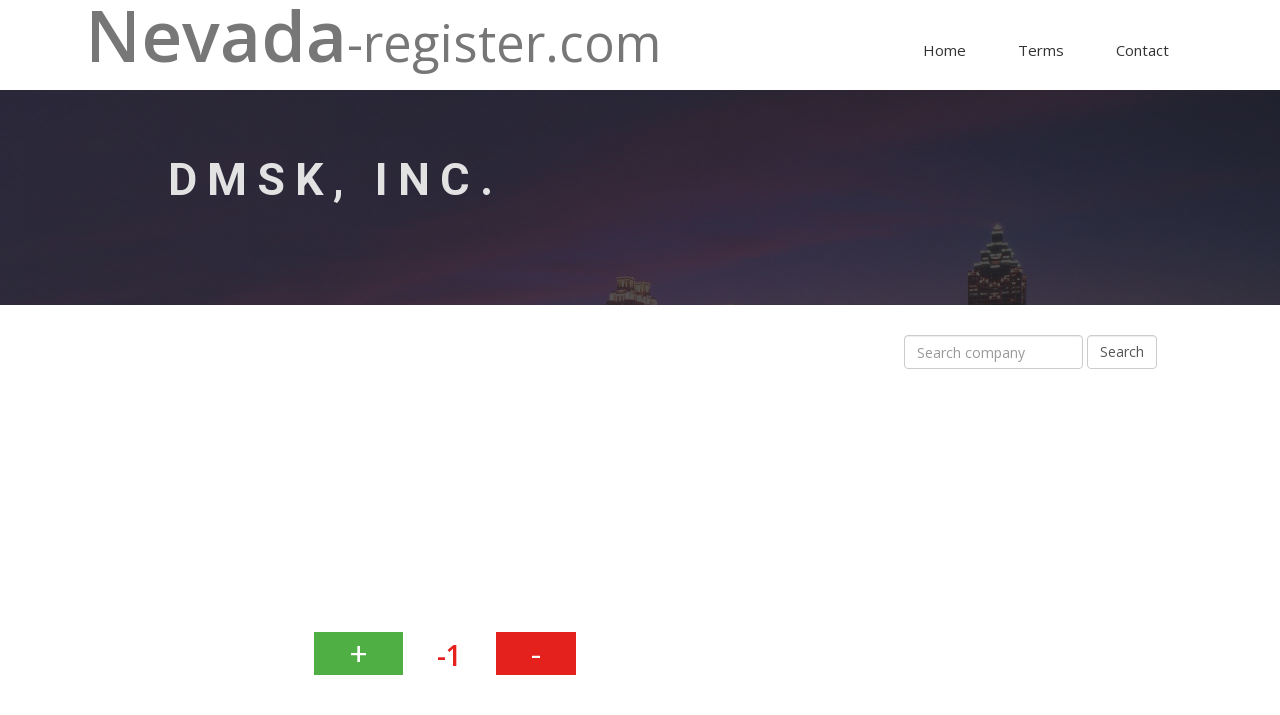

--- FILE ---
content_type: text/html; charset=utf-8
request_url: https://www.nevada-register.com/693018-dmsk-inc
body_size: 4414
content:
<!DOCTYPE html>
<html class="no-js">
<head>
	<!-- Google Tag Manager -->
	<script>(function(w,d,s,l,i){ w[l]=w[l]||[];w[l].push({'gtm.start':
	new Date().getTime(),event:'gtm.js'});var f=d.getElementsByTagName(s)[0],
	j=d.createElement(s),dl=l!='dataLayer'?'&l='+l:'';j.async=true;j.src=
	'https://www.googletagmanager.com/gtm.js?id='+i+dl;f.parentNode.insertBefore(j,f);
	})(window,document,'script','dataLayer','GTM-WG3DZNT');</script>
	<!-- End Google Tag Manager -->
	<meta charset="utf-8">
	<meta http-equiv="X-UA-Compatible" content="IE=edge">
	<title>DMSK, INC., E0460532006-9 | Nevada-register.com</title>
		<meta name="description" content="Business company DMSK, INC. is a legal entity registered under the law of State Nevada. Company is located in the register with the Company number E0460532006-9 and with the national number of State Nevada NV20061087425.  This legal entity was firstly registered on 15th June 2006 under the legal form of Domestic Corporation. Its registered agent is ATLAS AFFILIATES, LLC with the seat at 450 HILLSIDE DR BLDG A STE 253, MESQUITE, 89027, NV licensed as Commercial Registered Agent - Limited-Liability Corporation. Current company’s status is Permanently Revoked.">
	<meta name="viewport" content="width=device-width, initial-scale=1">
	<!-- Place favicon.ico and apple-touch-icon.png in the root directory -->

	<!-- CSS -->
	<link rel="stylesheet" href="/template/css/owl.carousel.css">
	<link rel="stylesheet" href="/template/css/bootstrap.min.css">
	<link rel="stylesheet" href="/template/css/font-awesome.min.css">
	<link rel="stylesheet" href="/template/css/style.css">
	<link rel="stylesheet" href="/template/css/ionicons.min.css">
	<link rel="stylesheet" href="/template/css/animate.css">
	<link rel="stylesheet" href="/template/css/responsive.css">

	<!-- Js -->
	<script src="/template/js/vendor/modernizr-2.6.2.min.js"></script>
	<script src="//ajax.googleapis.com/ajax/libs/jquery/1.10.2/jquery.min.js"></script>
	<script>window.jQuery || document.write('<script src="js/vendor/jquery-1.10.2.min.js"><\/script>')</script>
	<script src="/template/js/bootstrap.min.js"></script>
	<script src="/template/js/owl.carousel.min.js"></script>
	<script src="/template/js/plugins.js"></script>
	<script src="/template/js/min/waypoints.min.js"></script>
	<script src="/template/js/jquery.counterup.js"></script>

	<!-- Google Map -->
	<script src="https://maps.googleapis.com/maps/api/js"></script>
	<script src="/template/js/google-map-init.js"></script>

	<script src="/template/js/main.js"></script>
	<script async src="//pagead2.googlesyndication.com/pagead/js/adsbygoogle.js"></script>
	<script>
		(adsbygoogle = window.adsbygoogle || []).push({
			google_ad_client: "ca-pub-1643743604990587",
			enable_page_level_ads: true
		});
	</script>
</head>
<body>

<!-- Google Tag Manager (noscript) -->
<noscript><iframe src="https://www.googletagmanager.com/ns.html?id=GTM-WG3DZNT"
height="0" width="0" style="display:none;visibility:hidden"></iframe></noscript>
<!-- End Google Tag Manager (noscript) -->

<!-- Header Start -->
<header>
	<div class="container">
		<div class="row">
			<div class="col-md-12">
				<!-- header Nav Start -->
				<nav class="navbar navbar-default">
					<div class="container-fluid">
						<!-- Brand and toggle get grouped for better mobile display -->
						<div class="navbar-header">
							<button type="button" class="navbar-toggle collapsed" data-toggle="collapse" data-target="#bs-example-navbar-collapse-1">
								<span class="sr-only">Toggle navigation</span>
								<span class="icon-bar"></span>
								<span class="icon-bar"></span>
								<span class="icon-bar"></span>
							</button>
							<a class="navbar-brand" href="/">
								<span>Nevada</span>-register.com
							</a>
						</div>
						<!-- Collect the nav links, forms, and other content for toggling -->
						<div class="collapse navbar-collapse" id="bs-example-navbar-collapse-1">
							<ul class="nav navbar-nav navbar-right">
								<li><a href="/">Home</a></li>
								<li><a href="/terms/">Terms</a></li>
								<li><a href="/contact/">Contact</a></li>
							</ul>
						</div><!-- /.navbar-collapse -->
					</div><!-- /.container-fluid -->
				</nav>
			</div>
		</div>
	</div>
</header><!-- header close -->

<!-- Slider Start -->
<section id="slider">
	<div class="container">
		<div class="row">
			<div class="col-md-10 col-md-offset-1">
				<div class="block">
	<h1 class="animated fadeInUp">DMSK, INC.</h1>
				</div>
			</div>
		</div>
	</div>
</section>
<!-- Wrapper Start -->
<section id="intro">
	<div class="container">
		<div class="row">
			<div class="col-md-12 col-sm-12">
				<div class="block">

<div class="row">
	<div class="col-md-8 col-sm-12">

		<script async src="//pagead2.googlesyndication.com/pagead/js/adsbygoogle.js"></script>
		<!-- Content 1 -->
		<ins class="adsbygoogle"
		     style="display:block"
		     data-ad-client="ca-pub-1643743604990587"
		     data-ad-slot="4161467646"
		     data-ad-format="auto"></ins>
		<script>
		(adsbygoogle = window.adsbygoogle || []).push({});
		</script>

		<script>
			$(function () {
				$('.rating a').click(function () {
					var date = new Date();
					date.setFullYear(date.getFullYear() + 10);
					document.cookie = 'flRating' + 1243840 + '=1; path=/; expires=' + date.toGMTString();
				});
			});
		</script>

		<div id="snippet--rating">
			<div class="rating">
				<a href="/693018-dmsk-inc?number=693018&amp;do=up" class="up ajax" rel="nofollow">+</a>
					<span class="rating-number red">-1</span>
				<a href="/693018-dmsk-inc?number=693018&amp;do=down" class="down ajax" rel="nofollow">-</a>
				<div class="clearfix"></div>
			</div>
		</div>

			<p class="text-info">Business company <strong>DMSK, INC.</strong> is a legal entity registered under the law of State Nevada. Company is located in the register with the Company number <strong>E0460532006-9</strong> and with the national number of State Nevada <strong>NV20061087425</strong>.  This legal entity was firstly registered on 15th June 2006 under the legal form of Domestic Corporation. Its registered agent is <strong>ATLAS AFFILIATES, LLC</strong> with the seat at 450 HILLSIDE DR BLDG A STE 253, MESQUITE, 89027, NV licensed as Commercial Registered Agent - Limited-Liability Corporation. Current company’s status is <strong>Permanently Revoked</strong>.</p>

		<h2>Company information</h2>
		<table class="detail table table-striped table-bordered">
			<tr>
				<th>Company name</th>
				<td>DMSK, INC.</td>
			</tr>
			<tr>
				<th>Status</th>
				<td>Permanently Revoked</td>
			</tr>
			<tr>
				<th>Company number</th>
				<td>E0460532006-9</td>
			</tr>
			<tr>
				<th>NV Business ID</th>
				<td>NV20061087425</td>
			</tr>
			<tr>
				<th>Company type</th>
				<td>Domestic Corporation</td>
			</tr>
				<tr>
					<th>Home state</th>
					<td>NV</td>
				</tr>
				<tr>
					<th>Incorporation Date</th>
					<td>15th June 2006</td>
				</tr>
				<tr>
					<th>List of Officers Due</th>
					<td>30th June 2007</td>
				</tr>
		</table>

			<h2>
				Registered Agent
			</h2>
				<table class="detail table table-striped table-bordered">
					<tr>
						<th>Name</th>
						<td><a href="/agent/17690-atlas-affiliates-llc">ATLAS AFFILIATES, LLC</a></td>
					</tr>
					<tr>
						<th>Address</th>
						<td>450 HILLSIDE DR BLDG A STE 253</td>
					</tr>
						<tr>
							<th>City</th>
							<td>MESQUITE</td>
						</tr>
						<tr>
							<th>State</th>
							<td>NV</td>
						</tr>
						<tr>
							<th>Zip</th>
							<td>89027</td>
						</tr>
						<tr>
							<th>Mailing State</th>
							<td>NV</td>
						</tr>
						<tr>
							<th>Agent Type</th>
							<td>Commercial Registered Agent - Limited-Liability Corporation</td>
						</tr>
						<tr>
							<th>Jurisdiction</th>
							<td>NEVADA</td>
						</tr>
						<tr>
							<th>Status</th>
							<td>Active</td>
						</tr>
				</table>

			<p class="text-info">The company <strong>DMSK, INC.</strong> is managed by 4 persons in total. The persons responsible for business activities are  <strong>DOUGLAS E GROSS</strong> with the seat at PO BOX 3326, MESQUITE, 89024, NV as Secretary ,  <strong>DOUGLAS E GROSS</strong> with the seat at PO BOX 3326, MESQUITE, 89024, NV as Treasurer ,  <strong>MELISSA S GROSS</strong> with the seat at PO BOX 3326, MESQUITE, 89024, NV as President ,  <strong>MELISSA S GROSS</strong> with the seat at PO BOX 3326, MESQUITE, 89024, NV as Director .</p>

				<h2>
					Secretary
				</h2>
				<table class="detail table table-striped table-bordered">
					<tr>
						<th>Name</th>
						<td><a href="/person/douglas-e-gross">DOUGLAS E GROSS</a></td>
					</tr>
					<tr>
						<th>Address</th>
						<td>PO BOX 3326, MESQUITE, 89024, NV</td>
					</tr>
				</table>
				<h2>
					Treasurer
				</h2>
				<table class="detail table table-striped table-bordered">
					<tr>
						<th>Name</th>
						<td><a href="/person/douglas-e-gross">DOUGLAS E GROSS</a></td>
					</tr>
					<tr>
						<th>Address</th>
						<td>PO BOX 3326, MESQUITE, 89024, NV</td>
					</tr>
				</table>
				<h2>
					President
				</h2>
				<table class="detail table table-striped table-bordered">
					<tr>
						<th>Name</th>
						<td><a href="/person/melissa-s-gross">MELISSA S GROSS</a></td>
					</tr>
					<tr>
						<th>Address</th>
						<td>PO BOX 3326, MESQUITE, 89024, NV</td>
					</tr>
				</table>
				<h2>
					Director
				</h2>
				<table class="detail table table-striped table-bordered">
					<tr>
						<th>Name</th>
						<td><a href="/person/melissa-s-gross">MELISSA S GROSS</a></td>
					</tr>
					<tr>
						<th>Address</th>
						<td>PO BOX 3326, MESQUITE, 89024, NV</td>
					</tr>
				</table>
		<script async src="//pagead2.googlesyndication.com/pagead/js/adsbygoogle.js"></script>
		<!-- Content 2 -->
		<ins class="adsbygoogle"
		     style="display:block"
		     data-ad-client="ca-pub-1643743604990587"
		     data-ad-slot="7114934044"
		     data-ad-format="auto"></ins>
		<script>
		(adsbygoogle = window.adsbygoogle || []).push({});
		</script>

		<br />
		<div class="alert alert-warning" role="alert">All data on website has informational character only and are taken from publicly available sources.</div>

		<h2>Related companies</h2>
		<ul class="links-list">
			<li><a href="/717393-dmsl-enterprise-llc">DMSK, INC.</a></li>
			<li><a href="/510199-dmsl-inc">DMSK, INC.</a></li>
			<li><a href="/1429467-dmslaw-l-l-c">DMSK, INC.</a></li>
			<li><a href="/1050172-dmslv-sp-llc">DMSK, INC.</a></li>
			<li><a href="/1050179-dmslv-tv-llc">DMSK, INC.</a></li>
			<li><a href="/1276666-dmsojd-llc">DMSK, INC.</a></li>
			<li><a href="/527089-dmt-27-inc">DMSK, INC.</a></li>
			<li><a href="/264460-dmt-corporation">DMSK, INC.</a></li>
			<li><a href="/352037-dmt-energy-inc">DMSK, INC.</a></li>
			<li><a href="/882447-dmt-enterprises-llc">DMSK, INC.</a></li>
			<li><a href="/103875-dmt-enterprises-llc">DMSK, INC.</a></li>
			<li><a href="/589616-dmt-entertainment-inc">DMSK, INC.</a></li>
			<li><a href="/355293-dmt-financial-inc">DMSK, INC.</a></li>
			<li><a href="/1000115-dmt-fitness-inc">DMSK, INC.</a></li>
			<li><a href="/1134212-dmt-group-llc">DMSK, INC.</a></li>
		</ul>
		<ul class="links-list">
			<li><a href="/1011677-dmsgds-medical-billing-consultants-llc">DMSGDS MEDICAL & BILLING CONSULTANTS, LLC</a></li>
			<li><a href="/936607-dmse-llc">DMSE LLC</a></li>
			<li><a href="/786874-dmsco-inc">DMSCO, INC.</a></li>
			<li><a href="/994973-dmsc-enterprise-llc">DMSC ENTERPRISE, LLC</a></li>
			<li><a href="/385348-dms1-inc">DMS1, INC.</a></li>
			<li><a href="/1139835-dms-diversified-maintenance-systems-llc">DMS/DIVERSIFIED MAINTENANCE SYSTEMS, LLC</a></li>
			<li><a href="/1142332-dms-us-llc">DMS-US LLC</a></li>
			<li><a href="/800593-dms-tooth-fairy-dental-llc">DMS-TOOTH FAIRY DENTAL, LLC</a></li>
			<li><a href="/293657-dms-storecare-inc">DMS-STORECARE, INC.</a></li>
			<li><a href="/35534-dms-service-llc">DMS-SERVICE LLC</a></li>
			<li><a href="/800625-dms-paradise-dental-llc">DMS-PARADISE DENTAL, LLC</a></li>
			<li><a href="/293662-dms-horticultural-services-inc">DMS-HORTICULTURAL SERVICES, INC.</a></li>
			<li><a href="/293659-dms-building-services-inc">DMS-BUILDING SERVICES, INC.</a></li>
			<li><a href="/999631-dms-ventures-llc">DMS VENTURES, LLC</a></li>
			<li><a href="/679897-dms-ventures-inc">DMS VENTURES, INC.</a></li>
		</ul>

		<h2>Similar company number</h2>
		<ul class="links-list">
			<li><a href="/869740-southrac-solutions-inc">SOUTHRAC SOLUTIONS, INC.</a></li>
			<li><a href="/944974-belvest-income-fund-lp">BELVEST INCOME FUND, LP</a></li>
			<li><a href="/1069474-skull-skins-llc">SKULL SKINS LLC</a></li>
			<li><a href="/1135072-eureka-burger-iw-llc">EUREKA BURGER IW LLC</a></li>
			<li><a href="/1199062-streampak-inc">STREAMPAK INC</a></li>
			<li><a href="/1260074-veroblue-farms-usa-inc">VEROBLUE FARMS USA, INC.</a></li>
			<li><a href="/1323942-quiet-diligence-inc">QUIET DILIGENCE INC</a></li>
			<li><a href="/1383296-calvin-pars-llc">CALVIN PARS LLC</a></li>
			<li><a href="/693010-think-big-enterprises-llc">THINK BIG ENTERPRISES, LLC</a></li>
			<li><a href="/784904-englekirk-publishing-llc">ENGLEKIRK PUBLISHING LLC</a></li>
			<li><a href="/869742-advance-your-institution-llc">ADVANCE YOUR INSTITUTION LLC</a></li>
			<li><a href="/944975-nevada-high-tech-llc">NEVADA HIGH TECH, LLC</a></li>
			<li><a href="/1009397-3dt-productions-llc">3DT PRODUCTIONS, LLC</a></li>
			<li><a href="/1069475-a-resolution-communications-llc">A RESOLUTION COMMUNICATIONS, LLC</a></li>
			<li><a href="/1135073-peters-partners-llc">PETERS & PARTNERS LLC</a></li>
		</ul>
		<ul class="links-list">
			<li><a href="/605933-sigity-technology-llc">SIGITY TECHNOLOGY, LLC</a></li>
			<li><a href="/1383297-riley-enterprises-portfolio-llc">RILEY ENTERPRISES PORTFOLIO, LLC</a></li>
			<li><a href="/1323941-dmb-consulting-llc">DMB CONSULTING, LLC</a></li>
			<li><a href="/1260072-zflow-power-yoga-llc">ZFLOW POWER YOGA, LLC</a></li>
			<li><a href="/1135071-eureka-burger-berkeley-llc">EUREKA BURGER BERKELEY LLC</a></li>
			<li><a href="/1069473-all-threat-tactical-investment-llc">ALL THREAT TACTICAL INVESTMENT LLC</a></li>
			<li><a href="/1009396-lotghi-llc">LOTGHI, LLC</a></li>
			<li><a href="/944970-belvest-income-master-fund-lp">BELVEST INCOME MASTER FUND, LP</a></li>
			<li><a href="/869741-global-risk-management-solutions-llc">GLOBAL RISK MANAGEMENT SOLUTIONS, LLC</a></li>
			<li><a href="/784902-eleven-11-management-group-llc">ELEVEN 11 MANAGEMENT GROUP, LLC</a></li>
			<li><a href="/693017-dlb-property-investments-inc">DLB PROPERTY INVESTMENTS, INC.</a></li>
			<li><a href="/1383295-hold-on-llc">HOLD ON LLC</a></li>
			<li><a href="/1323940-magna-force-holding-inc">MAGNA FORCE HOLDING INC</a></li>
			<li><a href="/1260071-techpro-it-solutions-inc">TECHPRO IT SOLUTIONS, INC.</a></li>
			<li><a href="/1199060-elegance-flooring-llc">ELEGANCE FLOORING LLC</a></li>
		</ul>

			<script type='application/ld+json'>
				{
					"@context": "http://www.schema.org",
					"@type": "Organization",
					"name": "DMSK, INC.",
					"url": http://www.nevada-register.com/693018-dmsk-inc,
					"description": "DMSK, INC.",
					"foundingDate": "2006-06-15",
					"address": {
						"@type": "PostalAddress",
						"streetAddress": "450 HILLSIDE DR BLDG A STE 253",
						"addressLocality": "MESQUITE",
						"addressRegion": "NV",
						"postalCode": "89027",
						"addressCountry": "USA"
					},
						"member": [
								{
									"@type": "Person",
									"name": "DOUGLAS E GROSS"
								},
								{
									"@type": "Person",
									"name": "DOUGLAS E GROSS"
								},
								{
									"@type": "Person",
									"name": "MELISSA S GROSS"
								},
								{
									"@type": "Person",
									"name": "MELISSA S GROSS"
								}
						]
				}
			</script>


	</div>
	<div class="col-md-4 col-sm-12">

		<form action="/693018-dmsk-inc" method="post" id="frm-searchForm" class="form-inline form-detail text-center" role="form">
			<input type="text" name="string" id="frm-searchForm-string" class="form-control" placeholder="Search company">
			<input type="submit" name="_submit" value="Search" class="form-control">
		<input type="hidden" name="_do" value="searchForm-submit"></form>


		<script async src="//pagead2.googlesyndication.com/pagead/js/adsbygoogle.js"></script>
		<!-- Sidebar -->
		<ins class="adsbygoogle"
		     style="display:block"
		     data-ad-client="ca-pub-1643743604990587"
		     data-ad-slot="8591667240"
		     data-ad-format="auto"></ins>
		<script>
			(adsbygoogle = window.adsbygoogle || []).push({});
		</script>
	</div>
</div>
				</div>
			</div>
		</div>
	</div>
</section>


<!-- footer Start -->
<footer>
	<div class="container">
		<div class="row">
			<div class="col-md-12">
				<div class="footer-manu">
					<ul>
						<li><a href="/">Home</a></li>
						<li><a href="/terms/">Terms</a></li>
						<li><a href="/contact/">Contact</a></li>
					</ul>
				</div>
				<p>©2021 Nevada-register.com. All rights reserved.</p>
			</div>
		</div>
	</div>
</footer>

</body>
</html>


--- FILE ---
content_type: text/html; charset=utf-8
request_url: https://www.google.com/recaptcha/api2/aframe
body_size: 269
content:
<!DOCTYPE HTML><html><head><meta http-equiv="content-type" content="text/html; charset=UTF-8"></head><body><script nonce="KOhDG_Qk4BjOMcNcWe40TQ">/** Anti-fraud and anti-abuse applications only. See google.com/recaptcha */ try{var clients={'sodar':'https://pagead2.googlesyndication.com/pagead/sodar?'};window.addEventListener("message",function(a){try{if(a.source===window.parent){var b=JSON.parse(a.data);var c=clients[b['id']];if(c){var d=document.createElement('img');d.src=c+b['params']+'&rc='+(localStorage.getItem("rc::a")?sessionStorage.getItem("rc::b"):"");window.document.body.appendChild(d);sessionStorage.setItem("rc::e",parseInt(sessionStorage.getItem("rc::e")||0)+1);localStorage.setItem("rc::h",'1768948916029');}}}catch(b){}});window.parent.postMessage("_grecaptcha_ready", "*");}catch(b){}</script></body></html>

--- FILE ---
content_type: text/css
request_url: https://www.nevada-register.com/template/css/style.css
body_size: 2855
content:
@import url(https://fonts.googleapis.com/css?family=Open+Sans:400,300,600);
@import url(https://fonts.googleapis.com/css?family=Roboto:400,100,300,500,700);
@import url(https://fonts.googleapis.com/css?family=Volkhov:400italic);
/* var text-decoration */
/*--
	Common Css
--*/
body {
  font-family: 'Open Sans', sans-serif;
  -webkit-font-smoothing: antialiased;
}
h1,
h2,
h3,
h4,
h5,
h6 {
  font-family: 'Roboto', sans-serif;
}
h2 {
  font-size: 30px;
  font-weight: 400;
}
h3 {
  font-size: 28px;
  font-weight: 300;
}
p {
  font-size: 15px;
  line-height: 28px;
}
ul {
  padding: 0;
  margin: 0;
  list-style: none;
}
a,
a:active,
a:focus,
a:active {
  text-decoration: none !important;
}
.section-title {
  margin-bottom: 70px;
}
.section-title h2 {
  text-transform: uppercase;
  font-size: 28px;
  font-weight: 600;
}
.section-title p {
  font-family: 'Volkhov', serif;
  font-style: italic;
  color: #666;
}
/*--
	Header Start
--*/
header {
  background: #fff;
  padding: 20px 0;
}
header .navbar {
  margin-bottom: 0px;
  border: 0px;
}
header .navbar-brand {
  padding-top: 5px;
}
header .navbar-default {
  background: none;
  border: 0px;
}
header .navbar-default .navbar-nav {
  padding-top: 10px;
}
header .navbar-default .navbar-nav li a {
  color: #333333;
  padding: 10px 26px;
  font-size: 15px;
}
font header .navbar-default .navbar-nav li a:hover {
  color: #000;
}
/*---------------------------------------------
					Index Start
-----------------------------------------------*/
/*--
	Slider Start
--*/
#slider {
  background: url("../img/slider-bg.jpg") no-repeat;
  background-size: cover;
  background-attachment: fixed;
  background-position: 10% 100%;
  padding: 40px 0 40px 0;
  position: relative;
}
#slider:before {
  content: "";
  position: absolute;
  left: 0;
  top: 0;
  bottom: 0;
  right: 0;
  width: 100%;
  height: 100%;
  background: linear-gradient(to left, #202020, #322e40);
  opacity: 0.8;
}
#slider .block {
  color: #E3E3E4;
}
#slider .block h1 {
  font-family: 'Roboto', sans-serif;
  font-weight: bold;
  font-size: 45px;
  line-height: 60px;
  letter-spacing: 10px;
  padding-bottom: 45px;
}
#slider .block p {
  font-size: 23px;
  line-height: 40px;
  font-family: 'Roboto', sans-serif;
  letter-spacing: 3px;
}
/*--
	wrapper Start
--*/
#intro {
  padding: 30px 0;
}
#intro .block h2 {
  padding-top: 35px;
  line-height: 27px;
  margin: 0 0 15px 0;
}
#intro .block p {
  color: #7B7B7B;
  padding-top: 20px;
}
#intro .block img {
  padding-left: 40px;
  width: 100%;
}
#intro .section-title {
  margin-bottom: 0px;
}
#intro .section-title p {
  padding-top: 20px;
}
/*--
	service Start
--*/
#service {
  text-align: center;
  padding: 90px 0;
}
#service .service-item {
  padding-bottom: 30px;
}
#service .service-item i {
  font-size: 60px;
  color: #4A4656;
}
#service .service-item h4 {
  padding-top: 20px;
  margin: 0;
  color: #666;
}
#service .service-item p {
  color: #888;
  padding-top: 10px;
  margin: 0;
  font-size: 14px;
  line-height: 1.8;
}
/*--
	call-to-action Start
--*/
#call-to-action {
  background: url("../img/call-to-action-bg.jpg") no-repeat;
  background-size: cover;
  background-attachment: fixed;
  padding: 70px 0px;
  position: relative;
  text-align: center;
  color: #fff;
}
#call-to-action:before {
  content: "";
  position: absolute;
  left: 0;
  right: 0;
  top: 0;
  bottom: 0;
  width: 100%;
  height: 100%;
  background: #1d192c;
  opacity: 0.8;
}
#call-to-action h2 {
  padding-bottom: 20px;
  line-height: 33px;
  margin: 0;
  font-size: 30px;
}
#call-to-action p {
  font-size: 14px;
  line-height: 1.6;
}
#call-to-action .btn-call-to-action {
  padding: 15px 35px;
  border: none;
  background-color: #fff;
  font-size: 15px;
  color: #333333;
  margin-top: 30px;
}
/*--
	Feature Start
--*/
#feature {
  background: url("../img/featue-bg.jpg");
  background-position: 50% 94px;
  width: 100%;
  display: block;
  position: relative;
  overflow: visible;
  background-attachment: fixed;
  background-repeat: no-repeat;
  background-position: center center;
  background-color: #fff;
  -webkit-background-size: cover;
  -moz-background-size: cover;
  -o-background-size: cover;
  background-size: cover;
  -webkit-box-sizing: border-box;
  -moz-box-sizing: border-box;
  box-sizing: border-box;
  -webkit-backface-visibility: hidden;
  backface-visibility: hidden;
  padding: 100px 0;
}
#feature h2 {
  font-size: 28px;
  font-weight: 600;
  margin-bottom: 30px;
}
#feature p {
  color: #8d8f92;
  margin-bottom: 20px;
}
#feature .btn-view-works {
  background: #655E7A;
  color: #fff;
  padding: 10px 20px;
}
/*--
	content Start
--*/
#testimonial {
  padding: 100px 0;
}
#testimonial .block h2 {
  line-height: 27px;
  color: #5C5C5C;
  padding-top: 110px;
}
#testimonial .block p {
  padding-top: 50px;
  color: #7B7B7B;
}
#testimonial .counter-box li {
  width: 50%;
  float: left;
  text-align: center;
  margin: 30px 0 30px;
}
#testimonial .counter-box li i {
  font-size: 35px;
}
#testimonial .counter-box li h4 {
  font-size: 30px;
  font-weight: bold;
}
#testimonial .counter-box li span {
  color: #555;
}
#testimonial .testimonial-carousel {
  text-align: center;
  width: 75%;
  border: 1px solid #DEDEDE;
  padding: 24px;
  margin: 0 auto;
}
#testimonial .testimonial-carousel img {
  padding-bottom: 38px;
}
#testimonial .testimonial-carousel p {
  line-height: 28px;
  font-weight: 300;
  padding-bottom: 20px;
}
#testimonial .testimonial-carousel .user img {
  padding-bottom: 0px;
  border-radius: 500px;
}
#testimonial .testimonial-carousel .user p {
  padding-bottom: 0;
  font-size: 12px;
  line-height: 20px;
  color: #353241;
}
#testimonial .testimonial-carousel .user p span {
  display: block;
  color: #353241;
  font-weight: 600;
}
#testimonial .testimonial-carousel .owl-carousel .owl-pagination div {
  border: 1px solid #1D1D1D;
  border-radius: 500px;
  display: inline-block;
  height: 10px;
  margin-right: 15px;
  width: 10px;
}
#testimonial .testimonial-carousel .owl-carousel .owl-pagination div.active {
  background: #5C5C5C;
  font-size: 30px;
  display: inline-block;
  border: 0px;
}
/*--
	features Start
--*/
#clients-logo-section {
  padding-top: 30px;
  padding-bottom: 75px;
}
#clients-logo-section .clients-logo-img {
  padding: 0px 50px;
}
/*---------------------------------------------
					Work Start
-----------------------------------------------*/
/*--
	Slider-work Start
--*/
#global-header {
  background: url("../img/slider-bg2.jpg") no-repeat;
  background-size: cover;
  padding-top: 150px;
  padding-bottom: 107px;
  position: relative;
  background-attachment: fixed;
}
#global-header:before {
  content: "";
  position: absolute;
  left: 0;
  top: 0;
  bottom: 0;
  right: 0;
  width: 100%;
  height: 100%;
  background: linear-gradient(to left, #928dab, #1f1c2c 70%);
  opacity: 0.8;
}
#global-header .block {
  color: #E3E3E4;
  margin: 0 auto;
  padding-left: 90px;
  text-align: center;
}
#global-header .block h1 {
  font-weight: 100;
  font-size: 45px;
  letter-spacing: 6px;
  padding-bottom: 15px;
  margin-top: 0;
  text-transform: capitalize;
}
#global-header .block p {
  font-size: 16px;
  font-weight: 300;
  letter-spacing: 1px;
  word-spacing: 3px;
}
/*--
	portfolio-work Start
--*/
#portfolio-work {
  overflow: hidden;
  padding: 80px 0;
}
#portfolio-work .block .portfolio-menu {
  padding-bottom: 30px;
  text-align: center;
}
#portfolio-work .block .portfolio-menu ul {
  border: 1px solid #999999;
  display: inline-block;
  margin-bottom: 40px;
}
#portfolio-work .block .portfolio-menu ul li {
  display: inline-block;
  padding: 0px 25px;
  cursor: pointer;
  font-size: 15px;
  line-height: 40px;
  font-weight: 600;
  color: #333333;
  text-transform: capitalize;
  position: relative;
}
#portfolio-work .block .portfolio-menu ul .active {
  color: #655E7A;
  position: relative;
}
#portfolio-work .block .portfolio-menu ul .active:before {
  content: "\f0d7";
  position: absolute;
  font-family: 'FontAwesome';
  bottom: -18px;
  font-size: 30px;
  width: 20px;
  left: 0px;
  right: 0px;
  top: 23px;
  margin: 0 auto;
  color: #fff;
  text-shadow: 0 1px 0px rgba(0, 0, 0, 0.9);
  -webkit-transition: all 0.4s ease-in-out;
  -moz-transition: all 0.4s ease-in-out;
  -o-transition: all 0.4s ease-in-out;
  -ms-transition: all 0.4s ease-in-out;
  transition: all 0.4s ease-in-out;
}
#portfolio-work .block .portfolio-menu ul li:hover:before {
  content: "\f0d7";
  position: absolute;
  font-family: 'FontAwesome';
  bottom: -18px;
  font-size: 30px;
  width: 20px;
  left: 0px;
  right: 0px;
  top: 24px;
  margin: 0 auto;
  color: #fff;
  text-shadow: 0 1px 0px rgba(0, 0, 0, 0.9);
  -webkit-transition: all 0.4s ease-in-out;
  -moz-transition: all 0.4s ease-in-out;
  -o-transition: all 0.4s ease-in-out;
  -ms-transition: all 0.4s ease-in-out;
  transition: all 0.4s ease-in-out;
}
#portfolio-work .block .portfolio-contant ul li {
  float: left;
  width: 32.22%;
  overflow: hidden;
  margin: 6px;
  position: relative;
}
#portfolio-work .block .portfolio-contant ul li:hover .overly {
  opacity: 1;
}
#portfolio-work .block .portfolio-contant ul li:hover .position-center {
  position: absolute;
  top: 50%;
  -webkit-transform: translate(0%, -50%);
  -moz-transform: translate(0%, -50%);
  -ms-transform: translate(0%, -50%);
  transform: translate(0%, -50%);
}
#portfolio-work .block .portfolio-contant ul li a {
  display: block;
  color: #fff;
}
#portfolio-work .block .portfolio-contant ul li a h2 {
  font-size: 22px;
  text-transform: uppercase;
  letter-spacing: 1px;
}
#portfolio-work .block .portfolio-contant ul li a p {
  font-size: 15px;
}
#portfolio-work .block .portfolio-contant ul li a span {
  font-style: italic;
  font-size: 13px;
  color: #655E7A;
}
#portfolio-work .block .portfolio-contant ul img {
  width: 100%;
  height: auto;
}
#portfolio-work .block .portfolio-contant .overly {
  position: absolute;
  top: 0;
  bottom: 0;
  right: 0;
  left: 0;
  background: rgba(0, 0, 0, 0.9);
  opacity: 0;
  -webkit-transition: .3s all;
  -o-transition: .3s all;
  transition: .3s all;
  text-align: center;
}
#portfolio-work .block .portfolio-contant .position-center {
  position: absolute;
  top: 50%;
  left: 10%;
  -webkit-transform: translate(0%, 50%);
  -moz-transform: translate(0%, 50%);
  -ms-transform: translate(0%, 50%);
  transform: translate(0%, 50%);
  -webkit-transition: .5s all;
  -o-transition: .5s all;
  transition: .5s all;
}
#portfolio-work .block .mix {
  display: none;
}
/*--
	wrapper-work Start
--*/
#wrapper-work {
  overflow: hidden;
  padding-top: 100px;
}
#wrapper-work ul li {
  width: 50%;
  float: left;
  position: relative;
}
#wrapper-work ul li img {
  width: 100%;
  height: 100%;
}
#wrapper-work ul li .items-text {
  position: absolute;
  top: 0;
  bottom: 0;
  left: 0;
  right: 0;
  width: 100%;
  height: 100%;
  color: #fff;
  background: rgba(0, 0, 0, 0.6);
  padding-left: 44px;
  padding-top: 140px;
}
#wrapper-work ul li .items-text h2 {
  padding-bottom: 28px;
  padding-top: 75px;
  position: relative;
}
#wrapper-work ul li .items-text h2:before {
  content: "";
  position: absolute;
  left: 0;
  bottom: 0;
  width: 75px;
  height: 3px;
  background: #fff;
}
#wrapper-work ul li .items-text p {
  padding-top: 30px;
  font-size: 16px;
  line-height: 27px;
  font-weight: 300;
  padding-right: 80px;
}
/*--
	features-work Start
--*/
#features-work {
  padding-top: 50px;
  padding-bottom: 75px;
}
#features-work .block ul li {
  width: 19%;
  text-align: center;
  display: inline-block;
  padding: 40px 0px;
}
/*---------------------------------------------
					Work Close
-----------------------------------------------*/
/*=============================================*/
/*---------------------------------------------
					 Contact Start
-----------------------------------------------*/
/*--
	slider-contact Start
--*/
#slider-contact {
  background: url("../img/slider-bg2.jpg") no-repeat;
  background-size: cover;
  padding-top: 150px;
  padding-bottom: 107px;
  position: relative;
}
#slider-contact:before {
  content: "";
  position: absolute;
  left: 0;
  top: 0;
  bottom: 0;
  right: 0;
  width: 100%;
  height: 100%;
  background: linear-gradient(to left, #928dab, #1f1c2c 70%);
  opacity: 0.8;
}
#slider-contact .block {
  color: #E3E3E4;
  margin: 0 auto;
  padding-left: 90px;
}
#slider-contact .block h1 {
  font-family: 'Roboto', sans-serif;
  font-weight: 100;
  font-size: 45px;
  line-height: 60px;
  letter-spacing: 6px;
  padding-bottom: 15px;
}
#slider-contact .block p {
  font-size: 23px;
  line-height: 40px;
  font-family: 'Roboto', sans-serif;
  font-weight: 300;
  letter-spacing: 1px;
  word-spacing: 3px;
}
/*--
	contact-form Start
--*/
#contact-form {
  padding-top: 70px;
  padding-bottom: 35px;
}
#contact-form .block form .form-group {
  padding-bottom: 15px;
  margin: 0px;
}
#contact-form .block form .form-group .form-control {
  background: #F6F8FA;
  height: 60px;
  border: 1px solid #EEF2F6;
  box-shadow: none;
  width: 100%;
}
#contact-form .block form .form-group-2 {
  padding-bottom: 15px;
  margin: 0px;
}
#contact-form .block form .form-group-2 textarea {
  background: #F6F8FA;
  height: 135px;
  border: 1px solid #EEF2F6;
  box-shadow: none;
  width: 100%;
}
#contact-form .block button {
  width: 100%;
  height: 60px;
  background: #47424C;
  border: none;
  color: #fff;
  font-family: 'Open Sans', sans-serif;
  font-size: 18px;
}
/*--
	wrapper-contact Start
--*/
.address-block li {
  margin-bottom: 20px;
}
.address-block li i {
  margin-right: 15px;
  font-size: 20px;
  width: 20px;
}
.social-icons {
  margin-top: 40px;
}
.social-icons li {
  display: inline-block;
  margin: 0 6px;
}
.social-icons a {
  display: inline-block;
}
.social-icons i {
  color: #2C2C2C;
  margin-right: 25px;
  font-size: 25px;
}
.google-map {
  position: relative;
}
.google-map #map {
  width: 100%;
  height: 300px;
  background-color: #ff432e;
}
#contact-box {
  padding-top: 35px;
  padding-bottom: 58px;
}
#contact-box .block img {
  width: 100%;
}
#contact-box .block h2 {
  font-family: 'Open Sans', sans-serif;
  font-weight: 300;
  color: #000;
  font-size: 28px;
  padding-bottom: 30px;
}
#contact-box .block p {
  color: #5C5C5C;
  display: block;
}
/*--
	features-contact Start
--*/
#features-contact {
  padding-top: 50px;
  padding-bottom: 75px;
}
#features-contact .block ul li {
  width: 19%;
  text-align: center;
  display: inline-block;
  padding: 40px 0px;
}
/*---------------------------------------------
					Contact Close
-----------------------------------------------*/
/*--------- Heading------------*/
.heading {
  padding-bottom: 60px;
  text-align: center;
}
.heading h2 {
  color: #000;
  font-size: 30px;
  line-height: 40px;
  font-weight: 400;
}
.heading p {
  font-size: 18px;
  line-height: 40px;
  color: #292929;
  font-weight: 300;
}
/*---------------------------*/
/*--
	footer Start
--*/
footer {
  background: #F5F5F5;
  text-align: center;
  padding-top: 48px;
  padding-bottom: 55px;
}
footer p {
  font-size: 13px;
  line-height: 25px;
  color: #919191;
}
footer a {
  color: #595959;
}
footer .footer-manu {
  padding-bottom: 25px;
}
footer .footer-manu ul {
  margin: 0px;
  padding: 0px;
}
footer .footer-manu ul li {
  display: inline-block;
  padding: 0px 20px;
}
footer .footer-manu ul li a {
  display: inline-block;
  color: #494949;
}
footer .footer-manu ul li a:hover {
  color: #000;
}

table.detail {
  font-size: 135%;
  margin-top: 15px;
}

ul.links-list {
  columns: 2;
  -webkit-columns: 2;
  -moz-columns: 2;
}

ul.links-list-3 {
  columns: 3;
  -webkit-columns: 3;
  -moz-columns: 3;
}

ul.links-list-2 {
  columns: 2;
  -webkit-columns: 2;
  -moz-columns: 2;
}

ul.links-list li, ul.links-list-3 li, ul.links-list-2 li {
  padding-left: 5px;
  padding-bottom: 5px;
}

.container a {
  color: #015990;
}

.container a:hover {
  text-decoration: underline !important;
}

a.navbar-brand:hover {
  text-decoration: none !important;
}

ul.links-list li a, ul.links-list-3 li a,  ul.links-list-2 li a {
  color: #015990;
  font-size: 115%;
}

.form-hp {
  padding: 70px 0;
}

form.form-hp input {
  height: 60px !important;
  font-size: 30px;
}

form.form-hp input[type=submit]:hover {
  background-color: #d9d9d9;
}

.form-group div {
  margin-bottom: 15px;
}

a.navbar-brand {
  font-size: 3.6em;
}

a.navbar-brand span {
  font-size: 140%;
  font-weight: bolder;
}

p.text-info {
  font-size: 140%;
}

.rating {
	text-align: center;
	margin: 20px auto 25px auto;
}

.rating .up {
	background: #50af44;
	text-align: center;
    width: 100px;
    height: 44px;
	color: #fff;
	cursor: pointer;
	font-size: 32px;
	line-height: 32px;
	margin: 0 30px 0 10px;
	padding: 0 35px;
	border: 0;
}

.rating .down {
	background: #E4211D;
	text-align: center;
    width: 100px;
    height: 44px;
	color: #fff;
	cursor: pointer;
	font-size: 32px;
	line-height: 32px;
	margin: 0 10px 0 30px;
	padding: 0 35px;
	border: 0;
}

.rating a.ajax:hover {
  text-decoration: none !important;
}

.rating .rating-number {
	font-size: 2em;
	font-weight: bold;
	color: #50af44;
}

.rating .rating-number.red {
	color: #E4211D;
}

.form-detail {
  margin: 0 auto 30px auto;
}

div.dark p {
  color: #222;
  font-size: 135%;
}

div.clr {
  clear: both;
  height: 10px;
}

ul.agent-list {
  list-style-type: square;
  margin-left: 20px;
}

ul.agent-list li {
  margin-bottom: 10px;
}

hr {
  padding: 0;
  margin: 0;
}
